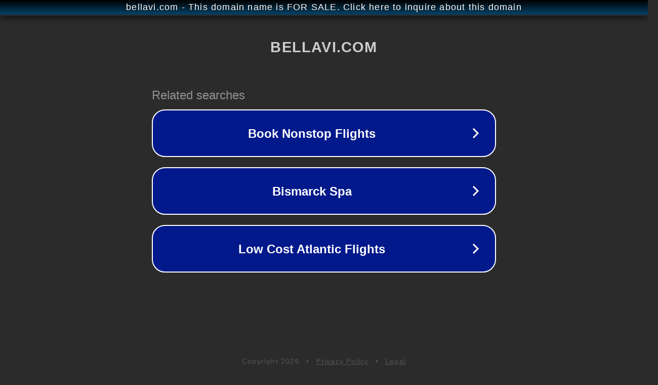

--- FILE ---
content_type: text/html; charset=utf-8
request_url: https://bellavi.com/
body_size: 1038
content:
<!doctype html>
<html data-adblockkey="MFwwDQYJKoZIhvcNAQEBBQADSwAwSAJBANDrp2lz7AOmADaN8tA50LsWcjLFyQFcb/P2Txc58oYOeILb3vBw7J6f4pamkAQVSQuqYsKx3YzdUHCvbVZvFUsCAwEAAQ==_SJ/hovTSkNQhh3VeH2TDxcRextUruN9z5Axqk+eauW/jHVKKS4rSND05UugFM8ZdC1qSz7BlbM9z+BMRWI6Lrg==" lang="en" style="background: #2B2B2B;">
<head>
    <meta charset="utf-8">
    <meta name="viewport" content="width=device-width, initial-scale=1">
    <link rel="icon" href="[data-uri]">
    <link rel="preconnect" href="https://www.google.com" crossorigin>
</head>
<body>
<div id="target" style="opacity: 0"></div>
<script>window.park = "[base64]";</script>
<script src="/bUPYRIPcJ.js"></script>
</body>
</html>
